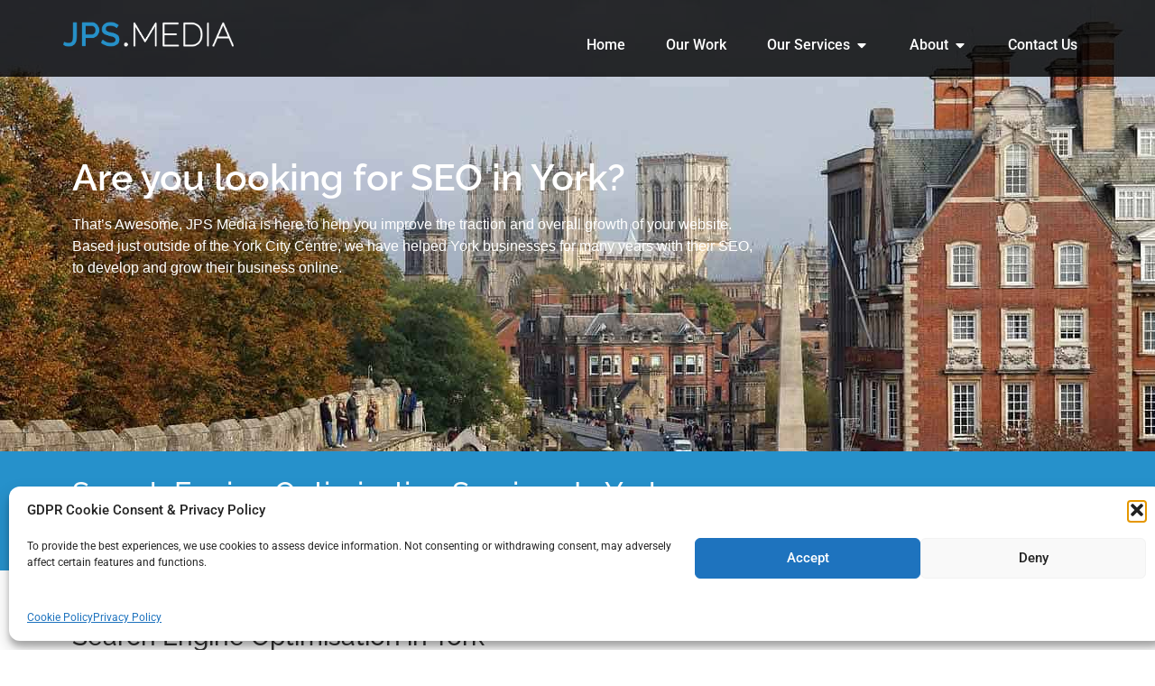

--- FILE ---
content_type: text/css
request_url: https://jps.media/wp-content/cache/min/1/wp-content/themes/jpsmedia/jpsmedia-347b466b5a5a528119671b45db0208eb.css
body_size: 1784
content:
h1,h2,h3,h4,h5,h6{font-family:Raleway,sans-serif!important}label{line-height:unset!important}#menu-toggle{display:none}a{color:#2691c9}.wpcf7-list-item-label{color:#fff!important}.menu>li>.sub-menu{padding-top:11px!important}#bridge{border-top:solid #000 70px}footer a{color:#2691c9!important}.subheading{border:0;margin-bottom:0;vertical-align:baseline;outline:0;font-size:23px;line-height:1.3913em;font-family:Raleway,sans-serif;background-position:0 0}.site-navigation ul.menu li ul li{border-bottom:rgba(255,255,255,.1)!important}body>header{position:fixed;width:100%;z-index:9999;background:rgba(0,0,0,.8)}.breadcrumbs{background:#2691CB;color:#fff;padding:0 25px}.breadcrumbs a{color:#fff}.breadcrumbs a:hover{color:#000}.pagination div{display:inline-block;padding:1px 5px;margin:0 3px;background:#2691c9;color:#fff!important}.pagination div a{color:#fff!important;text-decoration:none}.pagination div:hover{background:#000;color:#fff!important}#site-footer{background:#222;width:100%;color:#fff}.blog article{min-height:320px}.col3{width:33.33333333%;float:left}.col3 h2{display:table-cell;vertical-align:bottom;height:50px;padding-bottom:5px}.col3start{padding:20px 10px 20px 0}.col3mid{padding:20px 5px}.col3end{padding:20px 0 20px 10px}.footercol3{width:25%;padding:20px;float:left;font-size:14px}.footercol3 h4{font-size:20px}.footercol3 .menu{list-style-type:none;padding-left:5px}.footercol3 .menu li{margin-top:5px}.footercol3 .menu a{color:#fff!important;font-size:14px}.footercol3 .menu a:hover{color:#2691c9!important}.footercol3:first-child{text-align:left}.footerbar{background:#000;text-align:center;color:#fff;padding:20px 0 12px 0}.footerbar a{color:#2691c9}.footerbar a:hover{color:#fff}.footsocials a{font-size:20px!important}.footsocials a:hover{color:#fff!important}.footsocials a i{font-style:normal}@media (min-width:920px){.site-header{padding-top:0.9rem!important;padding-bottom:0.7rem!important;max-width:1140px!important}.container{max-width:1140px!important;margin:0 auto}.site-footer{padding-top:0.9rem!important;padding-bottom:0.7rem!important;max-width:1140px!important;margin:0 auto}}@media (max-width:920px){.site-header{max-width:100%!important;padding:0 20px}.container{max-width:100%!important;padding:0 20px}}@media (max-width:860px){.col3{width:100%!important}.footercol3{width:100%!important}.site-header{padding-top:0.9rem!important;padding-bottom:0.7rem!important;height:66px;padding-left:0!important;padding-right:0!important}.site-branding{left:5%;top:23px;position:absolute}.menu-toggle{display:inline-block!important;float:right;color:#fff!important;position:absolute;top:18px;right:5%;font-size:24px}.site-navigation{position:absolute!important;top:66px;clear:both;width:100%;display:initial;display:none}.site-navigation li ul{clear:both}.site-navigation ul.menu li ul{position:initial!important;left:0!important}.site-navigation .sub-menu{position:relative}.site-navigation li{display:block!important;text-align:left!important;width:100%!important;background:rgba(0,0,0,.8);padding:0 5%}.site-navigation li:hover{background:rgba(0,0,0,1)}.site-navigation ul.menu li.menu-item-has-children:after{float:right;margin-right:5%;z-index:9999999;color:#fff!important}.site-branding img{height:18px!important}}.site-branding img{height:25px}.site-navigation a{color:#fff;font-weight:600}.site-navigation a:hover{color:#2691c9}.site-navigation .current-menu-item>a{color:#2691c9}.site-navigation ul.menu li ul{background:transparent!important;border:0!important;min-width:200px!important;padding-top:1px}.site-navigation ul.menu li ul li{background:rgba(0,0,0,.8)!important}.obfx-cookie-bar{color:#fff!important;background:#2691c9!important;border:1px solid #333!important}.obfx-cookie-bar a{color:#fff}.eael-load-more-button,input[type="submit"]{background-color:#2691c9!important}.wpcf7-submit,.form-submit input{background:#2691c9;font-size:18px!important;padding:15px 30px!important;-webkit-border-radius:6px;border-radius:6px;color:#fff!important}.altcolor .wpcf7-submit{background:#fff!important;color:#2691c9!important}.eael-reading-progress-wrap .eael-reading-progress .eael-reading-progress-fill{background-color:#2691c9!important}.pull-right{float:right!important}.pull-left{float:left!important}.eael-grid-post-holder{border:0}.portfolio .eael-entry-title{text-align:center}h2 a{color:#000}.nv-thumb-wrap img{min-width:100%}.eael-grid-post-link{min-height:60px;display:block}.eael-grid-post-link:hover{color:#2691c9!important}.eael-entry-overlay{background-color:rgba(38,145,201,.75)!important}.nav-ul>.menu-item-has-children>.sub-menu{left:-13px;right:unset}nav-ul .sub-menu li .has-caret,.nav-ul .sub-menu li>a{justify-content:flex-start}.learnpress-page .nv-page-title-wrap{margin-top:30px}.type-lp_course .course-instructor{display:none!important}.wpcf7 form.sent .wpcf7-response-output{background-color:#46b450;color:#fff;font-weight:700;border-color:#46b450}.hfg_header .header-menu-sidebar .header-menu-sidebar-bg{background-color:#000}.hfg_header .header-menu-sidebar .header-menu-sidebar-bg .nav-ul .sub-menu{background-color:#000}.elementor-row{padding:0 25px}.elementor-row .elementor-row{padding:0 0}.elementor-column-gap-default>.elementor-row>.elementor-column>.elementor-element-populated{padding:10px 0!important}.formsendfoot p{width:100%}.sendbutton:hover{background:#2691CB!important;color:#fff!important}.learn-press-breadcrumb{display:none}.lp-archive-courses{padding-top:100px}.meta-item-quiz{display:none!important}

--- FILE ---
content_type: image/svg+xml
request_url: https://jps.media/wp-content/uploads/2024/05/LogoWBIG-1.svg
body_size: 8622
content:
<svg xmlns="http://www.w3.org/2000/svg" xmlns:xlink="http://www.w3.org/1999/xlink" id="Layer_1" data-name="Layer 1" viewBox="0 0 540.6 76.94"><defs><style>.cls-1{isolation:isolate;}</style></defs><image class="cls-1" width="541" height="77" xlink:href="[data-uri]"></image></svg>